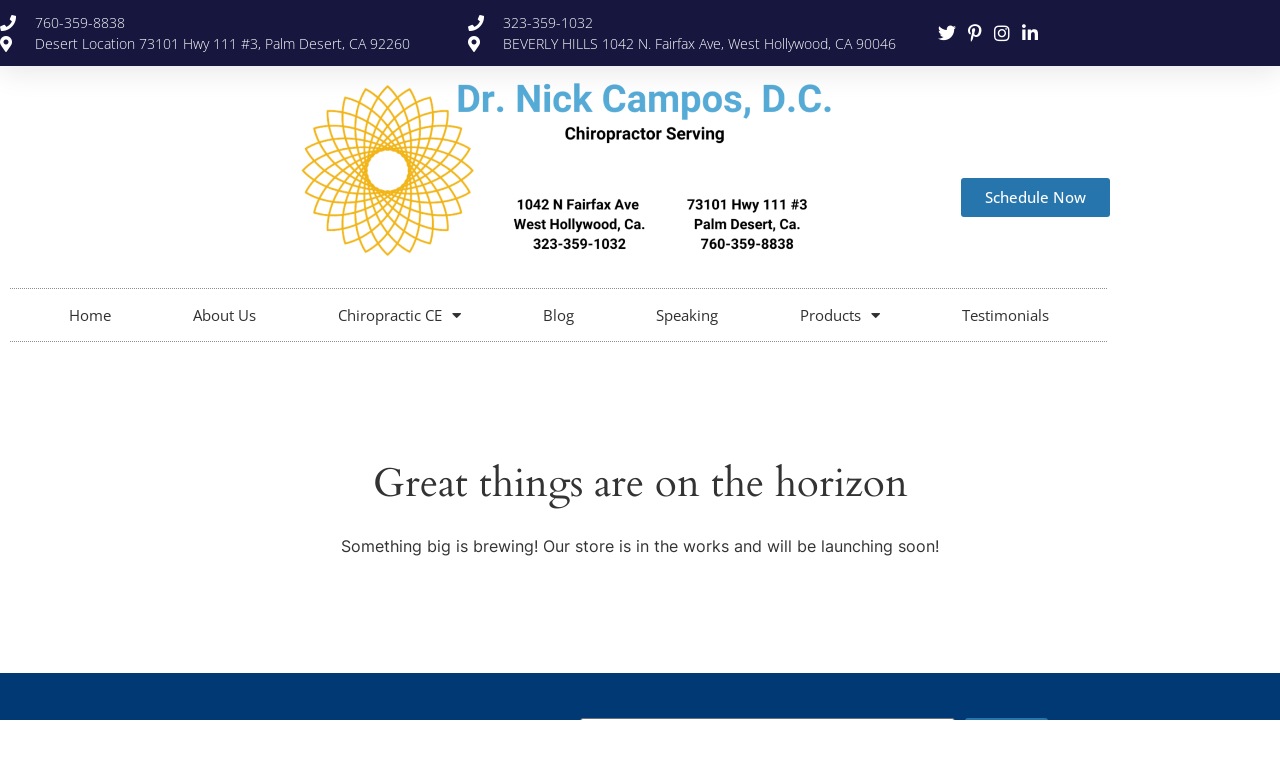

--- FILE ---
content_type: text/css
request_url: https://drnickcampos.com/wp-content/uploads/elementor/css/post-39.css?ver=1769071236
body_size: 1488
content:
.elementor-39 .elementor-element.elementor-element-ebae9da{box-shadow:0px 5px 30px 0px rgba(0,0,0,0.1);z-index:10;}.elementor-39 .elementor-element.elementor-element-6b82427 > .elementor-element-populated{padding:0px 0px 0px 0px;}.elementor-39 .elementor-element.elementor-element-b55047a:not(.elementor-motion-effects-element-type-background), .elementor-39 .elementor-element.elementor-element-b55047a > .elementor-motion-effects-container > .elementor-motion-effects-layer{background-color:#16163F;}.elementor-39 .elementor-element.elementor-element-b55047a > .elementor-container{max-width:1200px;}.elementor-39 .elementor-element.elementor-element-b55047a{transition:background 0.3s, border 0.3s, border-radius 0.3s, box-shadow 0.3s;margin-top:0px;margin-bottom:0px;padding:12px 0px 12px 0px;}.elementor-39 .elementor-element.elementor-element-b55047a > .elementor-background-overlay{transition:background 0.3s, border-radius 0.3s, opacity 0.3s;}.elementor-bc-flex-widget .elementor-39 .elementor-element.elementor-element-8f7d1b1.elementor-column .elementor-widget-wrap{align-items:center;}.elementor-39 .elementor-element.elementor-element-8f7d1b1.elementor-column.elementor-element[data-element_type="column"] > .elementor-widget-wrap.elementor-element-populated{align-content:center;align-items:center;}.elementor-39 .elementor-element.elementor-element-8f7d1b1 > .elementor-element-populated{padding:0px 0px 0px 0px;}.elementor-widget-icon-list .elementor-icon-list-item:not(:last-child):after{border-color:var( --e-global-color-text );}.elementor-widget-icon-list .elementor-icon-list-icon i{color:var( --e-global-color-primary );}.elementor-widget-icon-list .elementor-icon-list-icon svg{fill:var( --e-global-color-primary );}.elementor-widget-icon-list .elementor-icon-list-item > .elementor-icon-list-text, .elementor-widget-icon-list .elementor-icon-list-item > a{font-family:var( --e-global-typography-text-font-family ), Sans-serif;font-weight:var( --e-global-typography-text-font-weight );}.elementor-widget-icon-list .elementor-icon-list-text{color:var( --e-global-color-secondary );}.elementor-39 .elementor-element.elementor-element-c115399{width:var( --container-widget-width, 50% );max-width:50%;--container-widget-width:50%;--container-widget-flex-grow:0;--e-icon-list-icon-size:16px;--icon-vertical-offset:0px;}.elementor-39 .elementor-element.elementor-element-c115399 .elementor-icon-list-items:not(.elementor-inline-items) .elementor-icon-list-item:not(:last-child){padding-block-end:calc(30px/2);}.elementor-39 .elementor-element.elementor-element-c115399 .elementor-icon-list-items:not(.elementor-inline-items) .elementor-icon-list-item:not(:first-child){margin-block-start:calc(30px/2);}.elementor-39 .elementor-element.elementor-element-c115399 .elementor-icon-list-items.elementor-inline-items .elementor-icon-list-item{margin-inline:calc(30px/2);}.elementor-39 .elementor-element.elementor-element-c115399 .elementor-icon-list-items.elementor-inline-items{margin-inline:calc(-30px/2);}.elementor-39 .elementor-element.elementor-element-c115399 .elementor-icon-list-items.elementor-inline-items .elementor-icon-list-item:after{inset-inline-end:calc(-30px/2);}.elementor-39 .elementor-element.elementor-element-c115399 .elementor-icon-list-icon i{color:#ffffff;transition:color 0.3s;}.elementor-39 .elementor-element.elementor-element-c115399 .elementor-icon-list-icon svg{fill:#ffffff;transition:fill 0.3s;}.elementor-39 .elementor-element.elementor-element-c115399 .elementor-icon-list-icon{padding-inline-end:10px;}.elementor-39 .elementor-element.elementor-element-c115399 .elementor-icon-list-item > .elementor-icon-list-text, .elementor-39 .elementor-element.elementor-element-c115399 .elementor-icon-list-item > a{font-family:"Open Sans", Sans-serif;font-size:14px;font-weight:300;}.elementor-39 .elementor-element.elementor-element-c115399 .elementor-icon-list-text{color:#ffffff;transition:color 0.3s;}.elementor-39 .elementor-element.elementor-element-a419dd0{width:var( --container-widget-width, 50% );max-width:50%;--container-widget-width:50%;--container-widget-flex-grow:0;--e-icon-list-icon-size:16px;--icon-vertical-offset:0px;}.elementor-39 .elementor-element.elementor-element-a419dd0 .elementor-icon-list-items:not(.elementor-inline-items) .elementor-icon-list-item:not(:last-child){padding-block-end:calc(30px/2);}.elementor-39 .elementor-element.elementor-element-a419dd0 .elementor-icon-list-items:not(.elementor-inline-items) .elementor-icon-list-item:not(:first-child){margin-block-start:calc(30px/2);}.elementor-39 .elementor-element.elementor-element-a419dd0 .elementor-icon-list-items.elementor-inline-items .elementor-icon-list-item{margin-inline:calc(30px/2);}.elementor-39 .elementor-element.elementor-element-a419dd0 .elementor-icon-list-items.elementor-inline-items{margin-inline:calc(-30px/2);}.elementor-39 .elementor-element.elementor-element-a419dd0 .elementor-icon-list-items.elementor-inline-items .elementor-icon-list-item:after{inset-inline-end:calc(-30px/2);}.elementor-39 .elementor-element.elementor-element-a419dd0 .elementor-icon-list-icon i{color:#ffffff;transition:color 0.3s;}.elementor-39 .elementor-element.elementor-element-a419dd0 .elementor-icon-list-icon svg{fill:#ffffff;transition:fill 0.3s;}.elementor-39 .elementor-element.elementor-element-a419dd0 .elementor-icon-list-icon{padding-inline-end:10px;}.elementor-39 .elementor-element.elementor-element-a419dd0 .elementor-icon-list-item > .elementor-icon-list-text, .elementor-39 .elementor-element.elementor-element-a419dd0 .elementor-icon-list-item > a{font-family:"Open Sans", Sans-serif;font-size:14px;font-weight:300;}.elementor-39 .elementor-element.elementor-element-a419dd0 .elementor-icon-list-text{color:#ffffff;transition:color 0.3s;}.elementor-bc-flex-widget .elementor-39 .elementor-element.elementor-element-8ce2d6b.elementor-column .elementor-widget-wrap{align-items:center;}.elementor-39 .elementor-element.elementor-element-8ce2d6b.elementor-column.elementor-element[data-element_type="column"] > .elementor-widget-wrap.elementor-element-populated{align-content:center;align-items:center;}.elementor-39 .elementor-element.elementor-element-8ce2d6b > .elementor-element-populated{padding:0px 0px 0px 0px;}.elementor-39 .elementor-element.elementor-element-7e0696f{width:var( --container-widget-width, 130.966% );max-width:130.966%;--container-widget-width:130.966%;--container-widget-flex-grow:0;--e-icon-list-icon-size:18px;--e-icon-list-icon-align:center;--e-icon-list-icon-margin:0 calc(var(--e-icon-list-icon-size, 1em) * 0.125);--icon-vertical-offset:0px;}.elementor-39 .elementor-element.elementor-element-7e0696f .elementor-icon-list-items:not(.elementor-inline-items) .elementor-icon-list-item:not(:last-child){padding-block-end:calc(15px/2);}.elementor-39 .elementor-element.elementor-element-7e0696f .elementor-icon-list-items:not(.elementor-inline-items) .elementor-icon-list-item:not(:first-child){margin-block-start:calc(15px/2);}.elementor-39 .elementor-element.elementor-element-7e0696f .elementor-icon-list-items.elementor-inline-items .elementor-icon-list-item{margin-inline:calc(15px/2);}.elementor-39 .elementor-element.elementor-element-7e0696f .elementor-icon-list-items.elementor-inline-items{margin-inline:calc(-15px/2);}.elementor-39 .elementor-element.elementor-element-7e0696f .elementor-icon-list-items.elementor-inline-items .elementor-icon-list-item:after{inset-inline-end:calc(-15px/2);}.elementor-39 .elementor-element.elementor-element-7e0696f .elementor-icon-list-icon i{color:#ffffff;transition:color 0.3s;}.elementor-39 .elementor-element.elementor-element-7e0696f .elementor-icon-list-icon svg{fill:#ffffff;transition:fill 0.3s;}.elementor-39 .elementor-element.elementor-element-7e0696f .elementor-icon-list-item:hover .elementor-icon-list-icon i{color:var( --e-global-color-accent );}.elementor-39 .elementor-element.elementor-element-7e0696f .elementor-icon-list-item:hover .elementor-icon-list-icon svg{fill:var( --e-global-color-accent );}.elementor-39 .elementor-element.elementor-element-7e0696f .elementor-icon-list-text{transition:color 0.3s;}.elementor-39 .elementor-element.elementor-element-a1fcd4f > .elementor-container > .elementor-column > .elementor-widget-wrap{align-content:center;align-items:center;}.elementor-39 .elementor-element.elementor-element-ed02183 > .elementor-element-populated{margin:0px 0px 0px 0px;--e-column-margin-right:0px;--e-column-margin-left:0px;padding:0px 0px 0px 0px;}.elementor-widget-image .widget-image-caption{color:var( --e-global-color-text );font-family:var( --e-global-typography-text-font-family ), Sans-serif;font-weight:var( --e-global-typography-text-font-weight );}.elementor-39 .elementor-element.elementor-element-d8f1e65 > .elementor-widget-container{margin:14px 0px 0px 0px;}.elementor-39 .elementor-element.elementor-element-d8f1e65 img{width:70%;}.elementor-widget-nav-menu .elementor-nav-menu .elementor-item{font-family:var( --e-global-typography-primary-font-family ), Sans-serif;font-weight:var( --e-global-typography-primary-font-weight );}.elementor-widget-nav-menu .elementor-nav-menu--main .elementor-item{color:var( --e-global-color-text );fill:var( --e-global-color-text );}.elementor-widget-nav-menu .elementor-nav-menu--main .elementor-item:hover,
					.elementor-widget-nav-menu .elementor-nav-menu--main .elementor-item.elementor-item-active,
					.elementor-widget-nav-menu .elementor-nav-menu--main .elementor-item.highlighted,
					.elementor-widget-nav-menu .elementor-nav-menu--main .elementor-item:focus{color:var( --e-global-color-accent );fill:var( --e-global-color-accent );}.elementor-widget-nav-menu .elementor-nav-menu--main:not(.e--pointer-framed) .elementor-item:before,
					.elementor-widget-nav-menu .elementor-nav-menu--main:not(.e--pointer-framed) .elementor-item:after{background-color:var( --e-global-color-accent );}.elementor-widget-nav-menu .e--pointer-framed .elementor-item:before,
					.elementor-widget-nav-menu .e--pointer-framed .elementor-item:after{border-color:var( --e-global-color-accent );}.elementor-widget-nav-menu{--e-nav-menu-divider-color:var( --e-global-color-text );}.elementor-widget-nav-menu .elementor-nav-menu--dropdown .elementor-item, .elementor-widget-nav-menu .elementor-nav-menu--dropdown  .elementor-sub-item{font-family:var( --e-global-typography-accent-font-family ), Sans-serif;font-weight:var( --e-global-typography-accent-font-weight );}.elementor-39 .elementor-element.elementor-element-c89f70b > .elementor-widget-container{border-style:dotted;border-width:1px 0px 1px 0px;border-color:#8e8e8e;}.elementor-39 .elementor-element.elementor-element-c89f70b .elementor-menu-toggle{margin-right:auto;background-color:rgba(0,0,0,0);}.elementor-39 .elementor-element.elementor-element-c89f70b .elementor-nav-menu .elementor-item{font-size:15px;font-weight:normal;}.elementor-39 .elementor-element.elementor-element-c89f70b .elementor-nav-menu--main .elementor-item{color:#303030;fill:#303030;padding-left:41px;padding-right:41px;padding-top:16px;padding-bottom:16px;}.elementor-39 .elementor-element.elementor-element-c89f70b .elementor-nav-menu--main .elementor-item:hover,
					.elementor-39 .elementor-element.elementor-element-c89f70b .elementor-nav-menu--main .elementor-item.elementor-item-active,
					.elementor-39 .elementor-element.elementor-element-c89f70b .elementor-nav-menu--main .elementor-item.highlighted,
					.elementor-39 .elementor-element.elementor-element-c89f70b .elementor-nav-menu--main .elementor-item:focus{color:#16163F;fill:#16163F;}.elementor-39 .elementor-element.elementor-element-c89f70b .elementor-nav-menu--main:not(.e--pointer-framed) .elementor-item:before,
					.elementor-39 .elementor-element.elementor-element-c89f70b .elementor-nav-menu--main:not(.e--pointer-framed) .elementor-item:after{background-color:#16163F;}.elementor-39 .elementor-element.elementor-element-c89f70b .e--pointer-framed .elementor-item:before,
					.elementor-39 .elementor-element.elementor-element-c89f70b .e--pointer-framed .elementor-item:after{border-color:#16163F;}.elementor-39 .elementor-element.elementor-element-c89f70b .elementor-nav-menu--main .elementor-item.elementor-item-active{color:#16163F;}.elementor-39 .elementor-element.elementor-element-c89f70b .elementor-nav-menu--main:not(.e--pointer-framed) .elementor-item.elementor-item-active:before,
					.elementor-39 .elementor-element.elementor-element-c89f70b .elementor-nav-menu--main:not(.e--pointer-framed) .elementor-item.elementor-item-active:after{background-color:#16163F;}.elementor-39 .elementor-element.elementor-element-c89f70b .e--pointer-framed .elementor-item.elementor-item-active:before,
					.elementor-39 .elementor-element.elementor-element-c89f70b .e--pointer-framed .elementor-item.elementor-item-active:after{border-color:#16163F;}.elementor-39 .elementor-element.elementor-element-c89f70b div.elementor-menu-toggle{color:#000000;}.elementor-39 .elementor-element.elementor-element-c89f70b div.elementor-menu-toggle svg{fill:#000000;}.elementor-widget-button .elementor-button{background-color:var( --e-global-color-accent );font-family:var( --e-global-typography-accent-font-family ), Sans-serif;font-weight:var( --e-global-typography-accent-font-weight );}.elementor-theme-builder-content-area{height:400px;}.elementor-location-header:before, .elementor-location-footer:before{content:"";display:table;clear:both;}@media(max-width:1024px){.elementor-39 .elementor-element.elementor-element-8f7d1b1 > .elementor-element-populated{padding:15px 15px 15px 15px;}.elementor-39 .elementor-element.elementor-element-c115399 .elementor-icon-list-item > .elementor-icon-list-text, .elementor-39 .elementor-element.elementor-element-c115399 .elementor-icon-list-item > a{font-size:12px;}.elementor-39 .elementor-element.elementor-element-a419dd0 .elementor-icon-list-item > .elementor-icon-list-text, .elementor-39 .elementor-element.elementor-element-a419dd0 .elementor-icon-list-item > a{font-size:12px;}.elementor-39 .elementor-element.elementor-element-8ce2d6b > .elementor-element-populated{padding:0px 0px 0px 0px;}.elementor-39 .elementor-element.elementor-element-a1fcd4f{padding:20px 20px 20px 20px;}.elementor-39 .elementor-element.elementor-element-d8f1e65{text-align:start;}.elementor-39 .elementor-element.elementor-element-d8f1e65 img{width:80%;}}@media(min-width:768px){.elementor-39 .elementor-element.elementor-element-8f7d1b1{width:78%;}.elementor-39 .elementor-element.elementor-element-8ce2d6b{width:22%;}.elementor-39 .elementor-element.elementor-element-fd8ee6a{width:98%;}.elementor-39 .elementor-element.elementor-element-dd8ac6f{width:2%;}}@media(max-width:1024px) and (min-width:768px){.elementor-39 .elementor-element.elementor-element-8f7d1b1{width:75%;}}@media(max-width:767px){.elementor-39 .elementor-element.elementor-element-6b82427 > .elementor-element-populated{padding:0px 0px 0px 0px;}.elementor-39 .elementor-element.elementor-element-b55047a{padding:0px 0px 0px 0px;}.elementor-39 .elementor-element.elementor-element-8ce2d6b{width:100%;}.elementor-39 .elementor-element.elementor-element-8ce2d6b.elementor-column > .elementor-widget-wrap{justify-content:center;}.elementor-39 .elementor-element.elementor-element-7e0696f > .elementor-widget-container{padding:15px 0px 15px 0px;}.elementor-39 .elementor-element.elementor-element-a1fcd4f{padding:0px 0px 15px 0px;}.elementor-bc-flex-widget .elementor-39 .elementor-element.elementor-element-ed02183.elementor-column .elementor-widget-wrap{align-items:center;}.elementor-39 .elementor-element.elementor-element-ed02183.elementor-column.elementor-element[data-element_type="column"] > .elementor-widget-wrap.elementor-element-populated{align-content:center;align-items:center;}.elementor-39 .elementor-element.elementor-element-d8f1e65{text-align:center;}.elementor-39 .elementor-element.elementor-element-d8f1e65 img{width:80%;}.elementor-39 .elementor-element.elementor-element-c89f70b{width:100%;max-width:100%;align-self:center;}.elementor-39 .elementor-element.elementor-element-c89f70b > .elementor-widget-container{padding:0px 0px 0px 0px;}}

--- FILE ---
content_type: text/css
request_url: https://drnickcampos.com/wp-content/uploads/elementor/css/post-89.css?ver=1769071236
body_size: 2182
content:
.elementor-89 .elementor-element.elementor-element-19d13c6:not(.elementor-motion-effects-element-type-background), .elementor-89 .elementor-element.elementor-element-19d13c6 > .elementor-motion-effects-container > .elementor-motion-effects-layer{background-color:var( --e-global-color-853e484 );}.elementor-89 .elementor-element.elementor-element-19d13c6{transition:background 0.3s, border 0.3s, border-radius 0.3s, box-shadow 0.3s;padding:25px 0px 25px 0px;}.elementor-89 .elementor-element.elementor-element-19d13c6 > .elementor-background-overlay{transition:background 0.3s, border-radius 0.3s, opacity 0.3s;}.elementor-89 .elementor-element.elementor-element-5786f21 > .elementor-container > .elementor-column > .elementor-widget-wrap{align-content:center;align-items:center;}.elementor-widget-heading .elementor-heading-title{font-family:var( --e-global-typography-primary-font-family ), Sans-serif;font-weight:var( --e-global-typography-primary-font-weight );color:var( --e-global-color-primary );}.elementor-89 .elementor-element.elementor-element-66c63bbe{text-align:center;}.elementor-89 .elementor-element.elementor-element-66c63bbe .elementor-heading-title{font-size:22px;font-weight:500;color:#ffffff;}.elementor-widget-form .elementor-field-group .elementor-field.bp-elementor-field-textual-amount{color:var( --e-global-color-text );font-family:var( --e-global-typography-text-font-family ), Sans-serif;font-weight:var( --e-global-typography-text-font-weight );}.elementor-widget-form .elementor-field-group > label, .elementor-widget-form .elementor-field-subgroup label{color:var( --e-global-color-text );}.elementor-widget-form .elementor-field-group > label{font-family:var( --e-global-typography-text-font-family ), Sans-serif;font-weight:var( --e-global-typography-text-font-weight );}.elementor-widget-form .elementor-field-type-html{color:var( --e-global-color-text );font-family:var( --e-global-typography-text-font-family ), Sans-serif;font-weight:var( --e-global-typography-text-font-weight );}.elementor-widget-form .elementor-field-group .elementor-field{color:var( --e-global-color-text );}.elementor-widget-form .elementor-field-group .elementor-field, .elementor-widget-form .elementor-field-subgroup label{font-family:var( --e-global-typography-text-font-family ), Sans-serif;font-weight:var( --e-global-typography-text-font-weight );}.elementor-widget-form .elementor-button{font-family:var( --e-global-typography-accent-font-family ), Sans-serif;font-weight:var( --e-global-typography-accent-font-weight );}.elementor-widget-form .e-form__buttons__wrapper__button-next{background-color:var( --e-global-color-accent );}.elementor-widget-form .elementor-button[type="submit"]{background-color:var( --e-global-color-accent );}.elementor-widget-form .e-form__buttons__wrapper__button-previous{background-color:var( --e-global-color-accent );}.elementor-widget-form .elementor-message{font-family:var( --e-global-typography-text-font-family ), Sans-serif;font-weight:var( --e-global-typography-text-font-weight );}.elementor-widget-form .e-form__indicators__indicator, .elementor-widget-form .e-form__indicators__indicator__label{font-family:var( --e-global-typography-accent-font-family ), Sans-serif;font-weight:var( --e-global-typography-accent-font-weight );}.elementor-widget-form{--e-form-steps-indicator-inactive-primary-color:var( --e-global-color-text );--e-form-steps-indicator-active-primary-color:var( --e-global-color-accent );--e-form-steps-indicator-completed-primary-color:var( --e-global-color-accent );--e-form-steps-indicator-progress-color:var( --e-global-color-accent );--e-form-steps-indicator-progress-background-color:var( --e-global-color-text );--e-form-steps-indicator-progress-meter-color:var( --e-global-color-text );}.elementor-widget-form .e-form__indicators__indicator__progress__meter{font-family:var( --e-global-typography-accent-font-family ), Sans-serif;font-weight:var( --e-global-typography-accent-font-weight );}.elementor-89 .elementor-element.elementor-element-9353e64 .elementor-field-group{padding-right:calc( 10px/2 );padding-left:calc( 10px/2 );margin-bottom:10px;}.elementor-89 .elementor-element.elementor-element-9353e64 .elementor-form-fields-wrapper{margin-left:calc( -10px/2 );margin-right:calc( -10px/2 );margin-bottom:-10px;}.elementor-89 .elementor-element.elementor-element-9353e64 .elementor-field-group.recaptcha_v3-bottomleft, .elementor-89 .elementor-element.elementor-element-9353e64 .elementor-field-group.recaptcha_v3-bottomright{margin-bottom:0;}body.rtl .elementor-89 .elementor-element.elementor-element-9353e64 .elementor-labels-inline .elementor-field-group > label{padding-left:0px;}body:not(.rtl) .elementor-89 .elementor-element.elementor-element-9353e64 .elementor-labels-inline .elementor-field-group > label{padding-right:0px;}body .elementor-89 .elementor-element.elementor-element-9353e64 .elementor-labels-above .elementor-field-group > label{padding-bottom:0px;}.elementor-89 .elementor-element.elementor-element-9353e64 .elementor-field-type-html{padding-bottom:0px;}.elementor-89 .elementor-element.elementor-element-9353e64 .elementor-field-group .elementor-field:not(.elementor-select-wrapper){background-color:#ffffff;}.elementor-89 .elementor-element.elementor-element-9353e64 .elementor-field-group .elementor-select-wrapper select{background-color:#ffffff;}.elementor-89 .elementor-element.elementor-element-9353e64 .e-form__buttons__wrapper__button-next{color:#ffffff;}.elementor-89 .elementor-element.elementor-element-9353e64 .elementor-button[type="submit"]{color:#ffffff;}.elementor-89 .elementor-element.elementor-element-9353e64 .elementor-button[type="submit"] svg *{fill:#ffffff;}.elementor-89 .elementor-element.elementor-element-9353e64 .e-form__buttons__wrapper__button-previous{color:#ffffff;}.elementor-89 .elementor-element.elementor-element-9353e64 .e-form__buttons__wrapper__button-next:hover{color:#ffffff;}.elementor-89 .elementor-element.elementor-element-9353e64 .elementor-button[type="submit"]:hover{color:#ffffff;}.elementor-89 .elementor-element.elementor-element-9353e64 .elementor-button[type="submit"]:hover svg *{fill:#ffffff;}.elementor-89 .elementor-element.elementor-element-9353e64 .e-form__buttons__wrapper__button-previous:hover{color:#ffffff;}.elementor-89 .elementor-element.elementor-element-9353e64{--e-form-steps-indicators-spacing:20px;--e-form-steps-indicator-padding:30px;--e-form-steps-indicator-inactive-secondary-color:#ffffff;--e-form-steps-indicator-active-secondary-color:#ffffff;--e-form-steps-indicator-completed-secondary-color:#ffffff;--e-form-steps-divider-width:1px;--e-form-steps-divider-gap:10px;}.elementor-89 .elementor-element.elementor-element-6abe5eb:not(.elementor-motion-effects-element-type-background), .elementor-89 .elementor-element.elementor-element-6abe5eb > .elementor-motion-effects-container > .elementor-motion-effects-layer{background-color:#000000;}.elementor-89 .elementor-element.elementor-element-6abe5eb{transition:background 0.3s, border 0.3s, border-radius 0.3s, box-shadow 0.3s;}.elementor-89 .elementor-element.elementor-element-6abe5eb > .elementor-background-overlay{transition:background 0.3s, border-radius 0.3s, opacity 0.3s;}.elementor-89 .elementor-element.elementor-element-418b9eef > .elementor-container > .elementor-column > .elementor-widget-wrap{align-content:flex-start;align-items:flex-start;}.elementor-89 .elementor-element.elementor-element-418b9eef:not(.elementor-motion-effects-element-type-background), .elementor-89 .elementor-element.elementor-element-418b9eef > .elementor-motion-effects-container > .elementor-motion-effects-layer{background-color:#000000;}.elementor-89 .elementor-element.elementor-element-418b9eef{transition:background 0.3s, border 0.3s, border-radius 0.3s, box-shadow 0.3s;margin-top:0px;margin-bottom:0px;padding:65px 0px 0px 0px;}.elementor-89 .elementor-element.elementor-element-418b9eef > .elementor-background-overlay{transition:background 0.3s, border-radius 0.3s, opacity 0.3s;}.elementor-89 .elementor-element.elementor-element-418b9eef > .elementor-shape-top .elementor-shape-fill{fill:var( --e-global-color-853e484 );}.elementor-89 .elementor-element.elementor-element-418b9eef > .elementor-shape-top svg{width:calc(60% + 1.3px);height:13px;}.elementor-89 .elementor-element.elementor-element-61c121ba > .elementor-element-populated{margin:0px 80px 0px 0px;--e-column-margin-right:80px;--e-column-margin-left:0px;}.elementor-89 .elementor-element.elementor-element-b6b5c86 .elementor-heading-title{font-family:"Open Sans", Sans-serif;font-size:20px;font-weight:600;color:#FFFFFF;}.elementor-widget-image .widget-image-caption{color:var( --e-global-color-text );font-family:var( --e-global-typography-text-font-family ), Sans-serif;font-weight:var( --e-global-typography-text-font-weight );}.elementor-89 .elementor-element.elementor-element-6de6cc4 img{width:50%;}.elementor-89 .elementor-element.elementor-element-3ea305d5 > .elementor-element-populated{padding:0px 20px 20px 20px;}.elementor-89 .elementor-element.elementor-element-47423e25 .elementor-heading-title{font-size:18px;font-weight:500;color:#ffffff;}.elementor-widget-text-editor{font-family:var( --e-global-typography-text-font-family ), Sans-serif;font-weight:var( --e-global-typography-text-font-weight );color:var( --e-global-color-text );}.elementor-widget-text-editor.elementor-drop-cap-view-stacked .elementor-drop-cap{background-color:var( --e-global-color-primary );}.elementor-widget-text-editor.elementor-drop-cap-view-framed .elementor-drop-cap, .elementor-widget-text-editor.elementor-drop-cap-view-default .elementor-drop-cap{color:var( --e-global-color-primary );border-color:var( --e-global-color-primary );}.elementor-89 .elementor-element.elementor-element-5b71e87{color:#CECECE;}.elementor-89 .elementor-element.elementor-element-cf7f342 > .elementor-element-populated{padding:0px 20px 20px 20px;}.elementor-89 .elementor-element.elementor-element-bc1b67e .elementor-heading-title{font-size:18px;font-weight:500;color:#ffffff;}.elementor-89 .elementor-element.elementor-element-9f7cd7d{color:#CECECE;}.elementor-89 .elementor-element.elementor-element-8044411 > .elementor-element-populated{padding:0px 20px 20px 20px;}.elementor-89 .elementor-element.elementor-element-365363e .elementor-heading-title{font-size:18px;font-weight:500;color:#ffffff;}.elementor-widget-icon-list .elementor-icon-list-item:not(:last-child):after{border-color:var( --e-global-color-text );}.elementor-widget-icon-list .elementor-icon-list-icon i{color:var( --e-global-color-primary );}.elementor-widget-icon-list .elementor-icon-list-icon svg{fill:var( --e-global-color-primary );}.elementor-widget-icon-list .elementor-icon-list-item > .elementor-icon-list-text, .elementor-widget-icon-list .elementor-icon-list-item > a{font-family:var( --e-global-typography-text-font-family ), Sans-serif;font-weight:var( --e-global-typography-text-font-weight );}.elementor-widget-icon-list .elementor-icon-list-text{color:var( --e-global-color-secondary );}.elementor-89 .elementor-element.elementor-element-6545540 .elementor-icon-list-items:not(.elementor-inline-items) .elementor-icon-list-item:not(:last-child){padding-block-end:calc(1px/2);}.elementor-89 .elementor-element.elementor-element-6545540 .elementor-icon-list-items:not(.elementor-inline-items) .elementor-icon-list-item:not(:first-child){margin-block-start:calc(1px/2);}.elementor-89 .elementor-element.elementor-element-6545540 .elementor-icon-list-items.elementor-inline-items .elementor-icon-list-item{margin-inline:calc(1px/2);}.elementor-89 .elementor-element.elementor-element-6545540 .elementor-icon-list-items.elementor-inline-items{margin-inline:calc(-1px/2);}.elementor-89 .elementor-element.elementor-element-6545540 .elementor-icon-list-items.elementor-inline-items .elementor-icon-list-item:after{inset-inline-end:calc(-1px/2);}.elementor-89 .elementor-element.elementor-element-6545540 .elementor-icon-list-icon i{color:#FFFFFF;transition:color 0.3s;}.elementor-89 .elementor-element.elementor-element-6545540 .elementor-icon-list-icon svg{fill:#FFFFFF;transition:fill 0.3s;}.elementor-89 .elementor-element.elementor-element-6545540{--e-icon-list-icon-size:14px;--icon-vertical-offset:0px;}.elementor-89 .elementor-element.elementor-element-6545540 .elementor-icon-list-text{color:#FFFFFF;transition:color 0.3s;}.elementor-89 .elementor-element.elementor-element-7549483 .elementor-icon-list-items:not(.elementor-inline-items) .elementor-icon-list-item:not(:last-child){padding-block-end:calc(1px/2);}.elementor-89 .elementor-element.elementor-element-7549483 .elementor-icon-list-items:not(.elementor-inline-items) .elementor-icon-list-item:not(:first-child){margin-block-start:calc(1px/2);}.elementor-89 .elementor-element.elementor-element-7549483 .elementor-icon-list-items.elementor-inline-items .elementor-icon-list-item{margin-inline:calc(1px/2);}.elementor-89 .elementor-element.elementor-element-7549483 .elementor-icon-list-items.elementor-inline-items{margin-inline:calc(-1px/2);}.elementor-89 .elementor-element.elementor-element-7549483 .elementor-icon-list-items.elementor-inline-items .elementor-icon-list-item:after{inset-inline-end:calc(-1px/2);}.elementor-89 .elementor-element.elementor-element-7549483 .elementor-icon-list-icon i{color:#FFFFFF;transition:color 0.3s;}.elementor-89 .elementor-element.elementor-element-7549483 .elementor-icon-list-icon svg{fill:#FFFFFF;transition:fill 0.3s;}.elementor-89 .elementor-element.elementor-element-7549483{--e-icon-list-icon-size:14px;--icon-vertical-offset:0px;}.elementor-89 .elementor-element.elementor-element-7549483 .elementor-icon-list-text{color:#FFFFFF;transition:color 0.3s;}.elementor-89 .elementor-element.elementor-element-a004322 .elementor-icon-list-items:not(.elementor-inline-items) .elementor-icon-list-item:not(:last-child){padding-block-end:calc(15px/2);}.elementor-89 .elementor-element.elementor-element-a004322 .elementor-icon-list-items:not(.elementor-inline-items) .elementor-icon-list-item:not(:first-child){margin-block-start:calc(15px/2);}.elementor-89 .elementor-element.elementor-element-a004322 .elementor-icon-list-items.elementor-inline-items .elementor-icon-list-item{margin-inline:calc(15px/2);}.elementor-89 .elementor-element.elementor-element-a004322 .elementor-icon-list-items.elementor-inline-items{margin-inline:calc(-15px/2);}.elementor-89 .elementor-element.elementor-element-a004322 .elementor-icon-list-items.elementor-inline-items .elementor-icon-list-item:after{inset-inline-end:calc(-15px/2);}.elementor-89 .elementor-element.elementor-element-a004322 .elementor-icon-list-icon i{color:#FFFFFF;transition:color 0.3s;}.elementor-89 .elementor-element.elementor-element-a004322 .elementor-icon-list-icon svg{fill:#FFFFFF;transition:fill 0.3s;}.elementor-89 .elementor-element.elementor-element-a004322 .elementor-icon-list-item:hover .elementor-icon-list-icon i{color:var( --e-global-color-accent );}.elementor-89 .elementor-element.elementor-element-a004322 .elementor-icon-list-item:hover .elementor-icon-list-icon svg{fill:var( --e-global-color-accent );}.elementor-89 .elementor-element.elementor-element-a004322{--e-icon-list-icon-size:18px;--e-icon-list-icon-align:center;--e-icon-list-icon-margin:0 calc(var(--e-icon-list-icon-size, 1em) * 0.125);--icon-vertical-offset:0px;}.elementor-89 .elementor-element.elementor-element-a004322 .elementor-icon-list-text{transition:color 0.3s;}.elementor-widget-button .elementor-button{background-color:var( --e-global-color-accent );font-family:var( --e-global-typography-accent-font-family ), Sans-serif;font-weight:var( --e-global-typography-accent-font-weight );}.elementor-89 .elementor-element.elementor-element-bbaf85e > .elementor-widget-container{padding:10px 0px 0px 0px;}.elementor-89 .elementor-element.elementor-element-6bb727e7:not(.elementor-motion-effects-element-type-background), .elementor-89 .elementor-element.elementor-element-6bb727e7 > .elementor-motion-effects-container > .elementor-motion-effects-layer{background-color:#000000;}.elementor-89 .elementor-element.elementor-element-6bb727e7{transition:background 0.3s, border 0.3s, border-radius 0.3s, box-shadow 0.3s;padding:25px 0px 25px 0px;}.elementor-89 .elementor-element.elementor-element-6bb727e7 > .elementor-background-overlay{transition:background 0.3s, border-radius 0.3s, opacity 0.3s;}.elementor-89 .elementor-element.elementor-element-8fcde1e{text-align:center;font-size:14px;line-height:1.7em;color:rgba(255,255,255,0.79);}.elementor-widget-divider{--divider-color:var( --e-global-color-secondary );}.elementor-widget-divider .elementor-divider__text{color:var( --e-global-color-secondary );font-family:var( --e-global-typography-secondary-font-family ), Sans-serif;font-weight:var( --e-global-typography-secondary-font-weight );}.elementor-widget-divider.elementor-view-stacked .elementor-icon{background-color:var( --e-global-color-secondary );}.elementor-widget-divider.elementor-view-framed .elementor-icon, .elementor-widget-divider.elementor-view-default .elementor-icon{color:var( --e-global-color-secondary );border-color:var( --e-global-color-secondary );}.elementor-widget-divider.elementor-view-framed .elementor-icon, .elementor-widget-divider.elementor-view-default .elementor-icon svg{fill:var( --e-global-color-secondary );}.elementor-89 .elementor-element.elementor-element-22980a58{--divider-border-style:solid;--divider-color:rgba(255,255,255,0.21);--divider-border-width:1px;}.elementor-89 .elementor-element.elementor-element-22980a58 .elementor-divider-separator{width:100%;}.elementor-89 .elementor-element.elementor-element-22980a58 .elementor-divider{padding-block-start:15px;padding-block-end:15px;}.elementor-89 .elementor-element.elementor-element-51bf8cfe .elementor-heading-title{font-size:14px;font-weight:300;color:#FFFFFF;}.elementor-89 .elementor-element.elementor-element-4d138733{--grid-template-columns:repeat(0, auto);--icon-size:15px;--grid-column-gap:24px;--grid-row-gap:0px;}.elementor-89 .elementor-element.elementor-element-4d138733 .elementor-widget-container{text-align:right;}.elementor-89 .elementor-element.elementor-element-4d138733 .elementor-social-icon{background-color:rgba(0,0,0,0);--icon-padding:0em;}.elementor-89 .elementor-element.elementor-element-4d138733 .elementor-social-icon i{color:rgba(255,255,255,0.45);}.elementor-89 .elementor-element.elementor-element-4d138733 .elementor-social-icon svg{fill:rgba(255,255,255,0.45);}.elementor-89 .elementor-element.elementor-element-4d138733 .elementor-social-icon:hover i{color:#00ce1b;}.elementor-89 .elementor-element.elementor-element-4d138733 .elementor-social-icon:hover svg{fill:#00ce1b;}.elementor-theme-builder-content-area{height:400px;}.elementor-location-header:before, .elementor-location-footer:before{content:"";display:table;clear:both;}@media(max-width:1024px) and (min-width:768px){.elementor-89 .elementor-element.elementor-element-61c121ba{width:100%;}.elementor-89 .elementor-element.elementor-element-3ea305d5{width:30%;}.elementor-89 .elementor-element.elementor-element-cf7f342{width:30%;}.elementor-89 .elementor-element.elementor-element-8044411{width:34%;}}@media(max-width:1024px){.elementor-89 .elementor-element.elementor-element-19d13c6{padding:25px 20px 25px 20px;}.elementor-89 .elementor-element.elementor-element-66c63bbe .elementor-heading-title{font-size:20px;line-height:35px;}.elementor-89 .elementor-element.elementor-element-418b9eef{padding:25px 20px 0px 20px;}.elementor-89 .elementor-element.elementor-element-61c121ba > .elementor-element-populated{margin:30px 0px 30px 0px;--e-column-margin-right:0px;--e-column-margin-left:0px;}.elementor-89 .elementor-element.elementor-element-b6b5c86{text-align:center;}.elementor-89 .elementor-element.elementor-element-6de6cc4 img{width:14%;}.elementor-89 .elementor-element.elementor-element-a004322{width:100%;max-width:100%;}.elementor-89 .elementor-element.elementor-element-6bb727e7{padding:30px 20px 0px 20px;}.elementor-89 .elementor-element.elementor-element-5e039cdd{padding:0px 0px 020px 0px;}.elementor-89 .elementor-element.elementor-element-51bf8cfe .elementor-heading-title{font-size:12px;}}@media(max-width:767px){.elementor-89 .elementor-element.elementor-element-19d13c6{padding:20px 20px 20px 20px;}.elementor-89 .elementor-element.elementor-element-418b9eef > .elementor-shape-top svg{width:calc(201% + 1.3px);height:12px;}.elementor-89 .elementor-element.elementor-element-418b9eef{padding:25px 25px 0px 25px;}.elementor-89 .elementor-element.elementor-element-61c121ba > .elementor-element-populated{margin:0px 0px 30px 0px;--e-column-margin-right:0px;--e-column-margin-left:0px;padding:0px 0px 0px 0px;}.elementor-89 .elementor-element.elementor-element-3ea305d5{width:100%;}.elementor-89 .elementor-element.elementor-element-cf7f342{width:100%;}.elementor-89 .elementor-element.elementor-element-8044411{width:100%;}.elementor-89 .elementor-element.elementor-element-6bb727e7{padding:0px 20px 0px 20px;}.elementor-89 .elementor-element.elementor-element-41f2e42e > .elementor-element-populated{padding:25px 0px 0px 0px;}.elementor-89 .elementor-element.elementor-element-5e039cdd{margin-top:0px;margin-bottom:20px;}.elementor-89 .elementor-element.elementor-element-51bf8cfe{text-align:center;}.elementor-89 .elementor-element.elementor-element-7cbd0101 > .elementor-element-populated{padding:0px 0px 0px 0px;}.elementor-89 .elementor-element.elementor-element-4d138733 .elementor-widget-container{text-align:center;}.elementor-89 .elementor-element.elementor-element-4d138733 > .elementor-widget-container{padding:15px 0px 0px 0px;}}

--- FILE ---
content_type: text/css
request_url: https://drnickcampos.com/wp-content/uploads/elementor/css/post-2122.css?ver=1769072400
body_size: 1822
content:
.elementor-2122 .elementor-element.elementor-element-595ad8aa > .elementor-container{max-width:1000px;}.elementor-2122 .elementor-element.elementor-element-595ad8aa{margin-top:80px;margin-bottom:90px;}.elementor-bc-flex-widget .elementor-2122 .elementor-element.elementor-element-1bb32b5d.elementor-column .elementor-widget-wrap{align-items:center;}.elementor-2122 .elementor-element.elementor-element-1bb32b5d.elementor-column.elementor-element[data-element_type="column"] > .elementor-widget-wrap.elementor-element-populated{align-content:center;align-items:center;}.elementor-widget-image .widget-image-caption{color:var( --e-global-color-text );font-family:var( --e-global-typography-text-font-family ), Sans-serif;font-weight:var( --e-global-typography-text-font-weight );}.elementor-2122 .elementor-element.elementor-element-526effb7{text-align:start;}.elementor-2122 .elementor-element.elementor-element-526effb7 img{width:90%;}.elementor-2122 .elementor-element.elementor-element-6bb44772:not(.elementor-motion-effects-element-type-background) > .elementor-widget-wrap, .elementor-2122 .elementor-element.elementor-element-6bb44772 > .elementor-widget-wrap > .elementor-motion-effects-container > .elementor-motion-effects-layer{background-color:#ffffff;}.elementor-bc-flex-widget .elementor-2122 .elementor-element.elementor-element-6bb44772.elementor-column .elementor-widget-wrap{align-items:center;}.elementor-2122 .elementor-element.elementor-element-6bb44772.elementor-column.elementor-element[data-element_type="column"] > .elementor-widget-wrap.elementor-element-populated{align-content:center;align-items:center;}.elementor-2122 .elementor-element.elementor-element-6bb44772 > .elementor-widget-wrap > .elementor-widget:not(.elementor-widget__width-auto):not(.elementor-widget__width-initial):not(:last-child):not(.elementor-absolute){margin-block-end:40px;}.elementor-2122 .elementor-element.elementor-element-6bb44772 > .elementor-element-populated{border-style:solid;border-width:0px 0px 01px 0px;border-color:#000000;box-shadow:0px 0px 50px -10px rgba(0,0,0,0.17);transition:background 0.3s, border 0.3s, border-radius 0.3s, box-shadow 0.3s;margin:0px 0px 0px 0px;--e-column-margin-right:0px;--e-column-margin-left:0px;padding:060px 060px 60px 060px;}.elementor-2122 .elementor-element.elementor-element-6bb44772 > .elementor-element-populated > .elementor-background-overlay{transition:background 0.3s, border-radius 0.3s, opacity 0.3s;}.elementor-2122 .elementor-element.elementor-element-544e5ff4 .woocommerce-breadcrumb{font-family:"Open Sans", Sans-serif;font-size:12px;font-weight:400;}.elementor-widget-woocommerce-product-title .elementor-heading-title{font-family:var( --e-global-typography-primary-font-family ), Sans-serif;font-weight:var( --e-global-typography-primary-font-weight );color:var( --e-global-color-primary );}.elementor-2122 .elementor-element.elementor-element-9a4f5b7{text-align:start;}.elementor-2122 .elementor-element.elementor-element-9a4f5b7 .elementor-heading-title{font-family:"Open Sans", Sans-serif;font-size:30px;font-weight:600;line-height:36px;}.woocommerce .elementor-widget-woocommerce-product-price .price{color:var( --e-global-color-primary );font-family:var( --e-global-typography-primary-font-family ), Sans-serif;font-weight:var( --e-global-typography-primary-font-weight );}.elementor-2122 .elementor-element.elementor-element-357cd510 > .elementor-widget-container{margin:040px 0px 40px 0px;}.elementor-2122 .elementor-element.elementor-element-357cd510{text-align:start;}.woocommerce .elementor-2122 .elementor-element.elementor-element-357cd510 .price{color:#000000;font-family:"Open Sans", Sans-serif;font-weight:400;letter-spacing:3px;}.woocommerce .elementor-2122 .elementor-element.elementor-element-47ff9f2e .woocommerce-product-details__short-description{font-family:"Josefin Sans", Sans-serif;font-size:18px;font-weight:200;}.elementor-widget-woocommerce-product-add-to-cart .added_to_cart{font-family:var( --e-global-typography-accent-font-family ), Sans-serif;font-weight:var( --e-global-typography-accent-font-weight );}.elementor-2122 .elementor-element.elementor-element-37a67c3a .cart button, .elementor-2122 .elementor-element.elementor-element-37a67c3a .cart .button{font-family:var( --e-global-typography-text-font-family ), Sans-serif;font-weight:var( --e-global-typography-text-font-weight );border-style:solid;border-width:1px 1px 1px 1px;border-radius:0px 0px 0px 0px;padding:14px 30px 14px 30px;color:#000000;background-color:#ffffff;border-color:#000000;transition:all 0.5s;}.elementor-2122 .elementor-element.elementor-element-37a67c3a .cart button:hover, .elementor-2122 .elementor-element.elementor-element-37a67c3a .cart .button:hover{color:#ffffff;background-color:#000000;}.elementor-2122 .elementor-element.elementor-element-37a67c3a{--button-spacing:20px;}.elementor-2122 .elementor-element.elementor-element-37a67c3a .quantity .qty{font-family:var( --e-global-typography-text-font-family ), Sans-serif;font-weight:var( --e-global-typography-text-font-weight );color:#7a7a7a;background-color:#ffffff;border-color:#7a7a7a;transition:all 0.2s;}.elementor-2122 .elementor-element.elementor-element-2410df87:not(.elementor-motion-effects-element-type-background), .elementor-2122 .elementor-element.elementor-element-2410df87 > .elementor-motion-effects-container > .elementor-motion-effects-layer{background-color:#ffffff;}.elementor-2122 .elementor-element.elementor-element-2410df87 > .elementor-container{max-width:1000px;}.elementor-2122 .elementor-element.elementor-element-2410df87{transition:background 0.3s, border 0.3s, border-radius 0.3s, box-shadow 0.3s;margin-top:50px;margin-bottom:0px;padding:50px 50px 90px 50px;}.elementor-2122 .elementor-element.elementor-element-2410df87 > .elementor-background-overlay{transition:background 0.3s, border-radius 0.3s, opacity 0.3s;}.elementor-2122 .elementor-element.elementor-element-6ab9ae41 > .elementor-container > .elementor-column > .elementor-widget-wrap{align-content:center;align-items:center;}.elementor-2122 .elementor-element.elementor-element-6ab9ae41{border-style:solid;border-width:1px 0px 1px 0px;border-color:#7a7a7a;margin-top:30px;margin-bottom:80px;padding:10px 10px 10px 10px;}.elementor-2122 .elementor-element.elementor-element-6ab9ae41, .elementor-2122 .elementor-element.elementor-element-6ab9ae41 > .elementor-background-overlay{border-radius:0px 0px 0px 0px;}.elementor-2122 .elementor-element.elementor-element-62d811ec{text-align:start;}.elementor-2122 .elementor-element.elementor-element-62d811ec .elementor-heading-title{font-family:"Open Sans", Sans-serif;font-size:18px;font-weight:600;line-height:26px;color:#000000;}.elementor-2122 .elementor-element.elementor-element-6c4c8548 > .elementor-widget-container{margin:0px 0px 0px 0px;padding:0px 0px 0px 0px;}.elementor-2122 .elementor-element.elementor-element-6c4c8548{--alignment:center;--grid-side-margin:-6px;--grid-column-gap:-6px;--grid-row-gap:0px;--grid-bottom-margin:0px;--e-share-buttons-primary-color:rgba(255,255,255,0);--e-share-buttons-secondary-color:#000000;}.elementor-2122 .elementor-element.elementor-element-6c4c8548 .elementor-share-btn__icon{--e-share-buttons-icon-size:1.4em;}.elementor-widget-woocommerce-product-meta .product_meta .detail-container:not(:last-child):after{border-color:var( --e-global-color-text );}.elementor-2122 .elementor-element.elementor-element-5ad211aa:not(.elementor-woo-meta--view-inline) .product_meta .detail-container:not(:last-child){padding-bottom:calc(34px/2);}.elementor-2122 .elementor-element.elementor-element-5ad211aa:not(.elementor-woo-meta--view-inline) .product_meta .detail-container:not(:first-child){margin-top:calc(34px/2);}.elementor-2122 .elementor-element.elementor-element-5ad211aa.elementor-woo-meta--view-inline .product_meta .detail-container{margin-right:calc(34px/2);margin-left:calc(34px/2);}.elementor-2122 .elementor-element.elementor-element-5ad211aa.elementor-woo-meta--view-inline .product_meta{margin-right:calc(-34px/2);margin-left:calc(-34px/2);}body:not(.rtl) .elementor-2122 .elementor-element.elementor-element-5ad211aa.elementor-woo-meta--view-inline .detail-container:after{right:calc( (-34px/2) + (-1px/2) );}body:not.rtl .elementor-2122 .elementor-element.elementor-element-5ad211aa.elementor-woo-meta--view-inline .detail-container:after{left:calc( (-34px/2) - (1px/2) );}.elementor-2122 .elementor-element.elementor-element-5ad211aa{font-family:var( --e-global-typography-text-font-family ), Sans-serif;font-weight:var( --e-global-typography-text-font-weight );}.elementor-2122 .elementor-element.elementor-element-5ad211aa a{color:#7a7a7a;}.elementor-2122 .elementor-element.elementor-element-d27b433 > .elementor-element-populated{margin:0px 0px 0px 0px;--e-column-margin-right:0px;--e-column-margin-left:0px;}.elementor-widget-woocommerce-product-related.elementor-wc-products ul.products li.product .woocommerce-loop-product__title{color:var( --e-global-color-primary );}.elementor-widget-woocommerce-product-related.elementor-wc-products ul.products li.product .woocommerce-loop-category__title{color:var( --e-global-color-primary );}.elementor-widget-woocommerce-product-related.elementor-wc-products ul.products li.product .woocommerce-loop-product__title, .elementor-widget-woocommerce-product-related.elementor-wc-products ul.products li.product .woocommerce-loop-category__title{font-family:var( --e-global-typography-primary-font-family ), Sans-serif;font-weight:var( --e-global-typography-primary-font-weight );}.woocommerce .elementor-widget-woocommerce-product-related.elementor-wc-products .products > h2{color:var( --e-global-color-primary );font-family:var( --e-global-typography-primary-font-family ), Sans-serif;font-weight:var( --e-global-typography-primary-font-weight );}.elementor-widget-woocommerce-product-related.elementor-wc-products ul.products li.product .price{color:var( --e-global-color-primary );font-family:var( --e-global-typography-primary-font-family ), Sans-serif;font-weight:var( --e-global-typography-primary-font-weight );}.elementor-widget-woocommerce-product-related.elementor-wc-products ul.products li.product .price ins{color:var( --e-global-color-primary );}.elementor-widget-woocommerce-product-related.elementor-wc-products ul.products li.product .price ins .amount{color:var( --e-global-color-primary );}.elementor-widget-woocommerce-product-related.elementor-wc-products ul.products li.product .price del{color:var( --e-global-color-primary );}.elementor-widget-woocommerce-product-related.elementor-wc-products ul.products li.product .price del .amount{color:var( --e-global-color-primary );}.elementor-widget-woocommerce-product-related.elementor-wc-products ul.products li.product .price del {font-family:var( --e-global-typography-primary-font-family ), Sans-serif;font-weight:var( --e-global-typography-primary-font-weight );}.elementor-widget-woocommerce-product-related.elementor-wc-products ul.products li.product .button{font-family:var( --e-global-typography-accent-font-family ), Sans-serif;font-weight:var( --e-global-typography-accent-font-weight );}.elementor-widget-woocommerce-product-related.elementor-wc-products .added_to_cart{font-family:var( --e-global-typography-accent-font-family ), Sans-serif;font-weight:var( --e-global-typography-accent-font-weight );}.elementor-2122 .elementor-element.elementor-element-559c197c.elementor-wc-products ul.products li.product{text-align:left;}.elementor-2122 .elementor-element.elementor-element-559c197c.elementor-wc-products  ul.products{grid-column-gap:25px;grid-row-gap:40px;}.elementor-2122 .elementor-element.elementor-element-559c197c.elementor-wc-products .attachment-woocommerce_thumbnail{margin-bottom:20px;}.elementor-2122 .elementor-element.elementor-element-559c197c.elementor-wc-products ul.products li.product .woocommerce-loop-product__title{color:#000000;}.elementor-2122 .elementor-element.elementor-element-559c197c.elementor-wc-products ul.products li.product .woocommerce-loop-category__title{color:#000000;}.elementor-2122 .elementor-element.elementor-element-559c197c.elementor-wc-products ul.products li.product .woocommerce-loop-product__title, .elementor-2122 .elementor-element.elementor-element-559c197c.elementor-wc-products ul.products li.product .woocommerce-loop-category__title{font-family:"Open Sans", Sans-serif;font-weight:400;line-height:26px;}.woocommerce .elementor-2122 .elementor-element.elementor-element-559c197c.elementor-wc-products .products > h2{color:#000000;font-family:"Open Sans", Sans-serif;font-size:22px;font-weight:600;text-align:start;margin-bottom:40px;}.elementor-2122 .elementor-element.elementor-element-559c197c.elementor-wc-products ul.products li.product .star-rating{font-size:0.5em;}.elementor-2122 .elementor-element.elementor-element-559c197c.elementor-wc-products ul.products li.product .price{color:#000000;font-family:var( --e-global-typography-text-font-family ), Sans-serif;font-weight:var( --e-global-typography-text-font-weight );}.elementor-2122 .elementor-element.elementor-element-559c197c.elementor-wc-products ul.products li.product .price ins{color:#000000;}.elementor-2122 .elementor-element.elementor-element-559c197c.elementor-wc-products ul.products li.product .price ins .amount{color:#000000;}.elementor-2122 .elementor-element.elementor-element-559c197c.elementor-wc-products ul.products li.product .price del{color:#aaaaaa;}.elementor-2122 .elementor-element.elementor-element-559c197c.elementor-wc-products ul.products li.product .price del .amount{color:#aaaaaa;}.elementor-2122 .elementor-element.elementor-element-559c197c.elementor-wc-products ul.products li.product .price del {font-family:"Josefin Sans", Sans-serif;font-weight:200;}.elementor-2122 .elementor-element.elementor-element-559c197c.elementor-wc-products ul.products li.product .button{color:#000000;background-color:rgba(255,255,255,0.13);border-color:#54595f;border-style:solid;border-width:1px 1px 1px 1px;border-radius:0px 0px 0px 0px;margin-top:30px;}.elementor-2122 .elementor-element.elementor-element-559c197c.elementor-wc-products ul.products li.product span.onsale{display:block;}.elementor-2122 .elementor-element.elementor-element-2201ac75:not(.elementor-motion-effects-element-type-background), .elementor-2122 .elementor-element.elementor-element-2201ac75 > .elementor-motion-effects-container > .elementor-motion-effects-layer{background-color:#ffffff;}.elementor-2122 .elementor-element.elementor-element-2201ac75 > .elementor-container{max-width:1000px;}.elementor-2122 .elementor-element.elementor-element-2201ac75{transition:background 0.3s, border 0.3s, border-radius 0.3s, box-shadow 0.3s;margin-top:0px;margin-bottom:0px;padding:20px 0px 20px 0px;}.elementor-2122 .elementor-element.elementor-element-2201ac75 > .elementor-background-overlay{transition:background 0.3s, border-radius 0.3s, opacity 0.3s;}.elementor-2122 .elementor-element.elementor-element-7e8ff959 > .elementor-widget-container{background-color:#efeeee;padding:50px 50px 50px 50px;}.woocommerce .elementor-2122 .elementor-element.elementor-element-7e8ff959 .woocommerce-tabs ul.wc-tabs li{background-color:#efeeee;border-color:#000000;border-radius:0px 0px 0 0;}.woocommerce .elementor-2122 .elementor-element.elementor-element-7e8ff959 .woocommerce-tabs .woocommerce-Tabs-panel{border-color:#000000;font-family:var( --e-global-typography-text-font-family ), Sans-serif;font-weight:var( --e-global-typography-text-font-weight );border-width:0px 0px 0px 0px;margin-top:-0px;}.woocommerce .elementor-2122 .elementor-element.elementor-element-7e8ff959 .woocommerce-Tabs-panel{color:#000000;}.woocommerce .elementor-2122 .elementor-element.elementor-element-7e8ff959 .woocommerce-Tabs-panel h2{color:var( --e-global-color-primary );}.woocommerce .elementor-2122 .elementor-element.elementor-element-7e8ff959 .woocommerce-tabs .woocommerce-Tabs-panel h2{font-family:var( --e-global-typography-secondary-font-family ), Sans-serif;font-weight:var( --e-global-typography-secondary-font-weight );}@media(max-width:1024px){.elementor-2122 .elementor-element.elementor-element-595ad8aa{margin-top:0px;margin-bottom:0px;padding:20px 20px 0px 20px;}.elementor-2122 .elementor-element.elementor-element-6bb44772 > .elementor-element-populated{padding:40px 40px 40px 40px;}.elementor-2122 .elementor-element.elementor-element-2410df87{margin-top:20px;margin-bottom:20px;padding:20px 20px 20px 20px;} .elementor-2122 .elementor-element.elementor-element-6c4c8548{--grid-side-margin:-6px;--grid-column-gap:-6px;--grid-row-gap:0px;--grid-bottom-margin:0px;}.elementor-2122 .elementor-element.elementor-element-559c197c.elementor-wc-products  ul.products{grid-column-gap:20px;grid-row-gap:40px;}}@media(max-width:767px){.elementor-2122 .elementor-element.elementor-element-526effb7 img{width:100%;}.elementor-2122 .elementor-element.elementor-element-6bb44772 > .elementor-element-populated{padding:30px 30px 30px 30px;}.elementor-2122 .elementor-element.elementor-element-2410df87{padding:20px 20px 20px 20px;} .elementor-2122 .elementor-element.elementor-element-6c4c8548{--grid-side-margin:-6px;--grid-column-gap:-6px;--grid-row-gap:0px;--grid-bottom-margin:0px;}.elementor-2122 .elementor-element.elementor-element-559c197c.elementor-wc-products  ul.products{grid-column-gap:20px;grid-row-gap:40px;}.elementor-2122 .elementor-element.elementor-element-7e8ff959 > .elementor-widget-container{padding:30px 10px 10px 05px;}}@media(min-width:768px){.elementor-2122 .elementor-element.elementor-element-1bb32b5d{width:55%;}.elementor-2122 .elementor-element.elementor-element-6bb44772{width:45%;}.elementor-2122 .elementor-element.elementor-element-16df4f3d{width:33.438%;}.elementor-2122 .elementor-element.elementor-element-4b35c8ae{width:33.226%;}}